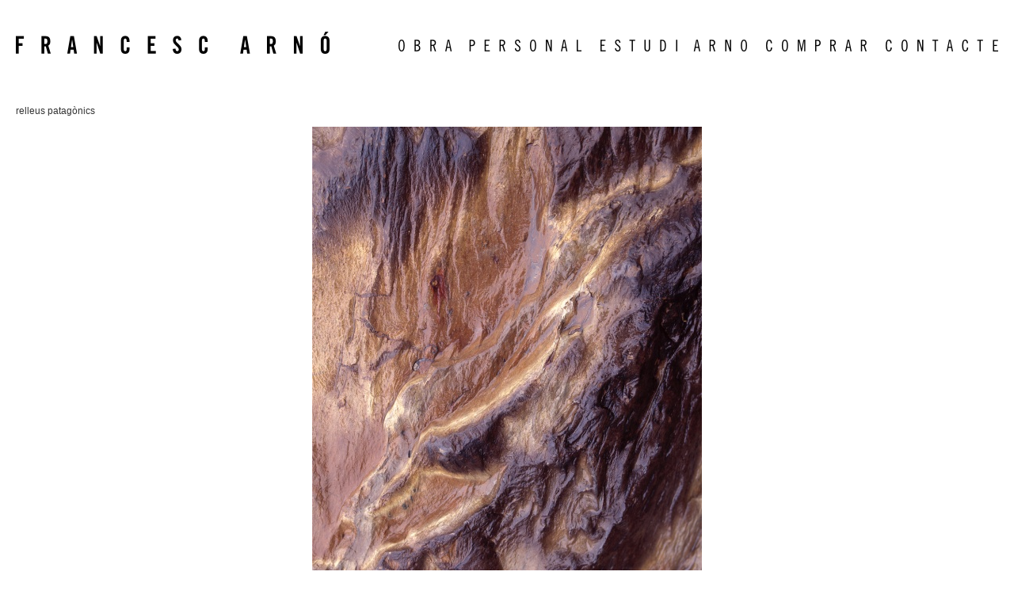

--- FILE ---
content_type: text/html
request_url: http://francescarno.com/obra_personal/surfaces/164
body_size: 1876
content:
 
<!DOCTYPE HTML>
<html xmlns="http://www.w3.org/1999/xhtml" xml:lang="ca" lang="ca">
<head>
	<!--[if lt IE 9]>
	<script src="http://html5shiv.googlecode.com/svn/trunk/html5.js"></script>
	<![endif]-->
	<meta http-equiv="Content-Type" content="text/html; charset=utf-8"/>
	<meta http-equiv="X-UA-Compatible" content="IE=edge,chrome=1">
	<meta name="generator" content="Bibtic Xpress - v.1.3" />
	<meta name="author" content="Bibtic.cat" />
	<meta name="application-name" content="Francesc Arnó" />
	<link rel="index" title="Francesc Arnó" href="//francescarno.com/" />
	<link rel="canonical" href="http://francescarno.com/obra_personal/surfaces/164" />
	<meta name="viewport" content="width=device-width, initial-scale=1.0">
	
	<meta name="robots" content="index, follow"/>	<title>relleus patagÃ²nics / surfaces / Obra Personal /  Francesc Arnó</title>
	 
	<meta name="description" content="b5c1c736c68450131acd2d3a0eb4fea3_ca. Descripcio Global de la web" /> 	 
	<meta name="keywords" content="global, paraules, clau" />   <link rel="stylesheet" type="text/css" href="//francescarno.com/theme/arno2/css/screen.css"/>	<!--[if IE]> <link rel="stylesheet" href="//francescarno.com/theme/arno2/css/ie.css" type="text/css" /> <![endif]-->
	<!--[if gte IE 8]> <link rel="stylesheet" href="//francescarno.com/theme/arno2/css/ie8.css" type="text/css" /> <![endif]-->
	<script type="text/javascript" src="//francescarno.com/includes/common/js/jquery-1.8.2.min.js"></script>
	<script type="text/javascript" src="//francescarno.com/includes/common/js/safe_mail.js"></script>
	<script type="text/javascript" src="//francescarno.com/includes/common/js/bootstrap.min.js"></script>
	
	<script type="text/javascript" charset="utf-8">
		var pagina		=	"164";
		var template	=	"detall";
		var web_url		=	"//francescarno.com/";
		var theme		=	"arno2";
	</script>
	<script type="text/javascript" src="//francescarno.com/theme/arno2/js/scripts.js"></script>
			
	<link rel="icon" href="//francescarno.com/favicon.ico" type="image/x-icon" />	
</head>

<body class="b5c1c736c68450131acd2d3a0eb4fea3 detall ">
	<noscript><div class="alert alert-warning"><strong>Please enable</strong> your browser's <strong>Javascript</strong></div></noscript>
	<div id="wrapper">
		<div class="top-pull "></div>
		<div class="container-fluid">
			<div id="menu" class="navbar">
  <div class="navbar-inner">
    <div class="container-fluid">

      <ul class="nav logo"><li class=""><a href="http://francescarno.com/francesc_arno" id="francesc_arno" class="menu-arno menu_dsk-arno">Francesc Arnó</a></li></ul>
      
      <a class="btn btn-navbar" data-toggle="collapse" data-target=".nav-collapse">
        <span class="icon-bar"></span>
        <span class="icon-bar"></span>
        <span class="icon-bar"></span>
      </a>

      <!-- Everything you want hidden at 940px or less, place within here -->
      <div class="nav-collapse collapse">
      	<ul class="nav sections">
          <li class=""><a href="http://francescarno.com/obra_personal" id="obra_personal" class="menu-obra-ca menu_dsk-obra-ca">Obra Personal</a></li>          <li class=""><a href="http://francescarno.com/estudi_arno" id="obra_estudi" class="menu-estudio-ca menu_dsk-estudio-ca">Estudi Arnó</a></li>          <li class=""><a href="http://francescarno.com/comprar" id="obra_comprar" class="menu-comprar-ca menu_dsk-comprar-ca">Comprar</a></li>          <li class=""><a href="http://francescarno.com/contacte" id="contact" class="menu-contacto-ca menu_dsk-contacto-ca">Contacte</a></li>		    </ul>
      </div>

    </div>
  </div>
</div>
			<div class="row-fluid">
				<div class="span6"><p>relleus patag&ograve;nics</p></div></div><div class="row-fluid">
			<div class="span12">
				<div class="w100">&nbsp;</div>
				<div class="w_centered" style="width:492px;">
					<div class="wr">
						<img alt="relleus patag&ograve;nics" src="//francescarno.com/uploads/galeriaobra/s7_relleus_patagonics.jpg"/>				<div class="pagination">
					<p>
													<span class="muted">&lt;</span>
												 
							<a href="http://francescarno.com/obra_personal/surfaces/153">&gt;</a>
												&nbsp;
						<a href="http://francescarno.com/obra_personal/surfaces">x</a>
					</p>
				</div> <!-- pag -->
			</div>
		</div><!-- w100 -->
	</div>
</div>			</div> <!-- row-fluid-->
		</div> <!-- container-fluid -->
		
	</div> <!-- /#wrapper -->
	<div class="cont-fluid" >
		<div id="wrapper-foot">
			<div class="row-fluid">
				<footer class="span12 muted" id="footer">
	<a href="http://francescarno.com/inici" id="home" class="linkto">inici</a>&nbsp;&nbsp;&nbsp;<a href="http://francescarno.com/mapa_web" id="sitemap" class="linkto">Mapa web</a>&nbsp;&nbsp;&nbsp;<a href="http://francescarno.com/credits" id="credits" class="linkto">Crèdits</a>&nbsp;&nbsp;&nbsp;
	<span id="lang">

	<a 
		href="//francescarno.com/obra_personal/surfaces/164"  
		title="" 
		class="selected">Catal&agrave;</a>&nbsp;&nbsp;
	<a 
		href="//francescarno.com/obra_personal_es/surfaces_es/164_es"  
		title="" 
		class="">Castellano</a>&nbsp;&nbsp;
	<a 
		href="//francescarno.com/obra_personal_en/surfaces_en/164_en"  
		title="" 
		class="">English</a></span>
</footer>
			</div> <!-- row-fluid-->
		</div>
	</div> <!-- container-fluid -->
</body>
</html>


--- FILE ---
content_type: text/javascript
request_url: http://francescarno.com/theme/arno2/js/scripts.js
body_size: 542
content:
/* Author: Bibtic.com - v.0.1 */

$(document).ready(function() {
	if ( ($.browser.msie) && (parseFloat($.browser.version) < 7)) {
		$('#wrapper').prepend('<div id="warning"><strong>You are using an old browser</strong>, please update it or install a <u>free</u> modern browser such as: <a href="http://www.mozilla.com/">Mozilla Firefox</a> or <a href="www.google.com/chrome/">Google Chrome</a>.</div> ')
	}
	$(".email_francesc").safe_mail("estudi", "francescarno", "com");
	$(".email_estudi").safe_mail("estudi", "francescarno", "com");

});


--- FILE ---
content_type: text/javascript
request_url: http://francescarno.com/includes/common/js/safe_mail.js
body_size: 855
content:
/* Plugin: safe_mail
 * Author: Michael D. Risser <MDRISSER AT the domain called GMAIL which is a dot COM>
 * Date: October 2007
 */

jQuery.fn.safe_mail = function(username, domain_name, domain_ext, link_text) {
	if(link_text) {
		link_txt = link_text;
	} else {
		link_txt = "link"	
	}
	
	// If no link text(link_txt) is specified, or if the user explicitally sets link_txt to "link"
	if(link_txt == "link") {
		// Use the link its self as the link text
		mail_link = "<a " + "href" + "=" + "'mail" + "to" + ":" + username + "@" + domain_name + "." + domain_ext +"'>" + username + "@" + domain_name + "." + domain_ext +"</a>";
	} else {
		// Otherwise use the user provided link text
		mail_link = "<a " + "href" + "=" + "'mail" + "to" + ":" + username + "@" + domain_name + "." + domain_ext +"'>" + link_txt +"</a>";
	}
	
	$(this).append(mail_link);
};